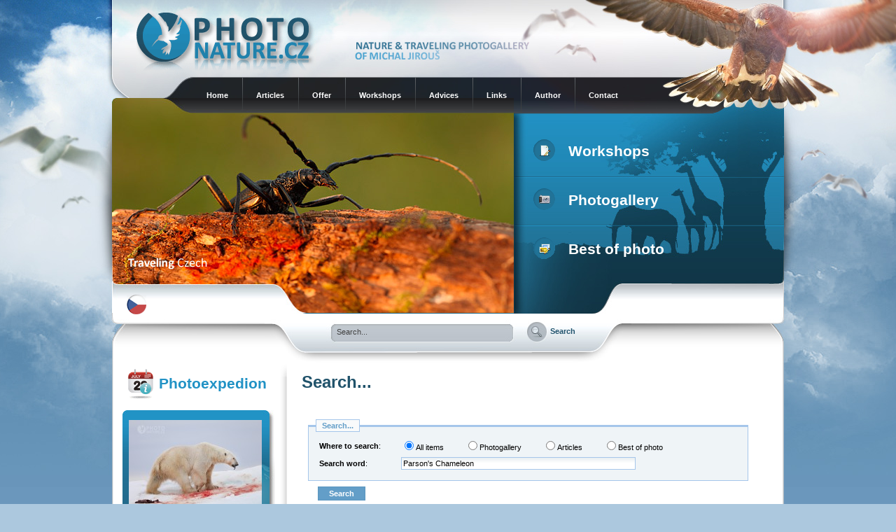

--- FILE ---
content_type: text/html
request_url: http://www.photonature.cz/en/search.html?word=Parson%26%23039%3Bs+Chameleon
body_size: 3768
content:
<?xml version="1.0" encoding="utf-8" ?>
<!DOCTYPE html PUBLIC "-//W3C//DTD XHTML 1.1//EN" "http://www.w3.org/TR/xhtml11/DTD/xhtml11.dtd">
<html xmlns="http://www.w3.org/1999/xhtml" xml:lang="en">
<head>
   <title>Vyhledávání | PhotoNature.cz</title>
   <meta http-equiv="content-language" content="en" />
   <meta http-equiv="content-type" content="text/html; charset=utf-8" />
   <meta name="Content-language" content="en" />
   <meta name="description" content="PhotoNature.cz" />
   <meta name="Keywords" content=",PhotoNature.cz,travelling,nature,naturephoto,articles about photo,exotic,landscape,animals,nature workshop,nature expedition,nature offer,wildlife animal,macro,birds,mammals,plants,orchid,reptiles,bugs,photo sells,photo exhibition,picture of nature," />
   <meta name="author" content="Michal Jirouš (michal@photonature.cz)" />
   <meta name="Robots" content="index,folow" />
   <meta property="og:site_name" content="PhotoNature.cz - Michal Jirouš Photogallery" />
   <meta property="og:type" content="website" />
   <link rel="shortcut icon" href="http://www.photonature.cz/en/img/favicon.ico" />
   <link rel="stylesheet" type="text/css" href="http://www.photonature.cz/en/css/stylesheet-8.css" media="screen" />
   <link rel="stylesheet" type="text/css" href="http://www.photonature.cz/en/css/print.css" media="print" />
   <link rel="stylesheet" type="text/css" href="http://www.photonature.cz/en/jscripts/fancybox/jquery.fancybox.css" media="screen" />
   <script type="text/javascript" src="http://www.photonature.cz/en/jscripts/fancybox/jquery.easing.1.3.js"></script>
   <script type="text/javascript" src="http://www.photonature.cz/en/jscripts/fancybox/jquery.fancybox-1.2.1.pack.js"></script>
   <script src="https://www.google.com/recaptcha/api.js"></script>
</head>
<body>
<script type="text/javascript" src="http://www.photonature.cz/en/jscripts/tooltips.js"></script>
<!-- wrapper -->
<div id="wrapper">

<!-- page -->
<div id="page">
    <!-- header -->
    <div id="header">
		
        <a href="http://www.photonature.cz/en/" id="logotype"><img src="http://www.photonature.cz/en/img/logotype.gif" alt="PhotoNature.cz - Michal Jirous Photogallery" /></a>

        <span id="headertext"><img src="http://www.photonature.cz/en/img/header-text.gif" alt="" /></span>

        <ul id="mainmenu" class="menutop">
            <li class="first"><a href="http://www.photonature.cz/en/">Home</a></li>
            <li onmouseover="if(document.all)this.lastChild.style.display='block';if(document.all)this.lastChild.style.position='absolute';" onmouseout="if(document.all)this.lastChild.style.display='none';"><a href="http://www.photonature.cz/en/articles.html">Articles</a>
                <ul>
                    <li><a href="http://www.photonature.cz/en/articles/nature.html">Nature</a></li>
                    <li><a href="http://www.photonature.cz/en/articles/travel.html">Travel</a></li>
                    <li><a href="http://www.photonature.cz/en/articles/photoequipment.html">Photoequipment</a></li>
                    <li><a href="http://www.photonature.cz/en/articles/landscape.html">Landscape</a></li>
                </ul>
            </li>
            <li onmouseover="if(document.all)this.lastChild.style.display='block';if(document.all)this.lastChild.style.position='absolute';" onmouseout="if(document.all)this.lastChild.style.display='none';"><a href="http://www.photonature.cz/en/offer.html">Offer</a>
                <ul>
                    <li><a href="http://www.photonature.cz/en/offer/photo-offer.html">Photo offer</a></li>
                    <li><a href="http://www.photonature.cz/en/offer/exhibitions.html">Exhibitions</a></li>
                    <li><a href="http://www.photonature.cz/en/offer/sale-photo-stuff.html">Sale photo stuff</a></li>
                    <li><a href="http://www.photonature.cz/en/offer/lectures-and-shows.html">Lectures and shows</a></li>
                    <li><a href="http://www.photonature.cz/en/offer/monitor-calibration.html">Monitor calibration</a></li>
                    <li><a href="http://www.photonature.cz/en/offer/web-pages-offer.html">Web pages offer</a></li>
                </ul>
            </li>
            <li><a href="http://www.photonature.cz/en/workshops.html">Workshops</a></li>
            <li><a href="http://www.photonature.cz/en/advices.html">Advices</a></li>
            <li><a href="http://www.photonature.cz/en/links.html">Links</a></li>
            <li><a href="http://www.photonature.cz/en/author.html">Author</a></li>
            <li><a href="http://www.photonature.cz/en/contact.html">Contact</a></li>
        </ul>
        <ul id="bigheadermenu">
                        
            <li><a href="http://www.photonature.cz/en/workshops.html" class="articles"><img src="http://www.photonature.cz/en/img/ico-notepad.gif" alt="" /> Workshops</a></li>
            <li><a href="http://www.photonature.cz/en/photogallery.html" class="gallery"><img src="http://www.photonature.cz/en/img/ico-camera.gif" alt="" /> Photogallery</a></li>
            <li><a href="http://www.photonature.cz/en/best-of-photo.html" class="bestof"><img src="http://www.photonature.cz/en/img/ico-bestof.gif" alt="" /> Best of photo</a></li>
        </ul>
        <img id="headerimage" src="http://www.photonature.cz/en/img/header-images/header-image-92.jpg" alt="PhotoNature.cz" />
        <div id="lanbox">
                <a href="http://www.photonature.cz/"><img src="http://www.photonature.cz/en/img/cz.gif" alt="CZ" /></a>
        </div>
        <form id="searchform" action="http://www.photonature.cz/en/search.html" method="get">
            <div>
                <input type="text" class="input" name="word" value="Search..." onclick="this.value=''" onblur="if(this.value == '') this.value='Search...'" />
                <input type="submit" class="submit" value="Search" />
            </div>
        </form>

		
	</div>
	<!-- /header -->
    
    <!-- mainbox -->
    <div id="mainbox">
    <div class="bigmainbox">
             
        <!-- leftbox -->
        <div class="sidebar">
        <h2 class="h2commingsoon">Photoexpedion</h2>
        <div class="lastphotosblue">
                <div class="lastphotosbottomblue">
                <a class="imglink" href="http://www.photonature.cz/clanky/cestovani/520-spicberky-2020-extremni-foto-expedice-na-ledu.html"><img src="http://www.photonature.cz/en/img/volitelne-boxy/levy-box-17-55-55.jpg" alt="Photoexpedion" /></a>
                <div class="bottomlink">
                    <a href="http://www.photonature.cz/clanky/cestovani/520-spicberky-2020-extremni-foto-expedice-na-ledu.html">Svalbard 2020</a>
                </div>
            </div>
        </div>
        <h2 class="h2menu">Photoexpedition</h2>
        <div class="lastphotosblue">
                <div class="lastphotosbottomblue">
                <a class="imglink" href="http://www.photonature.cz/workshopy.html"><img src="http://www.photonature.cz/en/img/volitelne-boxy/levy-box-21-17-06.jpg" alt="Photoexpedition" /></a>
                <div class="bottomlink">
                    <a href="http://www.photonature.cz/workshopy.html">more info</a>
                </div>
            </div>
        </div>
        <h2 class="h2workshops">Workshops 2019</h2>
        <div class="lastphotosblue">
                <div class="lastphotosbottomblue">
                <a class="imglink" href="http://www.photonature.cz/nabidka/fotograficke-kurzy/258-individualni-kurzy-pro-rok-2013.html"><img src="http://www.photonature.cz/en/img/volitelne-boxy/levy-box-16-02-03.jpg" alt="Workshops 2019" /></a>
                <div class="bottomlink">
                    <a href="http://www.photonature.cz/nabidka/fotograficke-kurzy/258-individualni-kurzy-pro-rok-2013.html">more info</a>
                </div>
            </div>
        </div>   
            
            <div class="delimiter"></div>
            
            <!-- advices -->
            <h2 class="h2advices"><a href="http://www.photonature.cz/en/advices.html">Advices</a></h2>
            <div class="advices">
                <div class="advicestop">
                        <a class="nadpis" href="http://www.photonature.cz/en/advices/advices/506-nakup-fototechniky-v-zahranici-konecne-vyhodne.html">Nákup fototechniky v zahraničí, konečně výhodně</a>
                        <p>
                        <a href="http://www.photonature.cz/en/advices/advices/506-nakup-fototechniky-v-zahranici-konecne-vyhodne.html"><img src="http://www.photonature.cz/en/img/arrow-lb-news.gif" alt="" /></a></p>
                        <div class="liner"></div>
                        <a class="nadpis" href="http://www.photonature.cz/en/advices/advices/457-low-key-photography-snadno-a-rychle.html">Low-Key photography, snadno a rychle</a>
                        <p>
                        <a href="http://www.photonature.cz/en/advices/advices/457-low-key-photography-snadno-a-rychle.html"><img src="http://www.photonature.cz/en/img/arrow-lb-news.gif" alt="" /></a></p>
                        <div class="liner"></div>
                        <a class="nadpis" href="http://www.photonature.cz/en/advices/advices/305-zachrana-ztracenych-dat-obnova-dat.html">Záchrana ztracených dat, obnova dat</a>
                        <p>
                        <a href="http://www.photonature.cz/en/advices/advices/305-zachrana-ztracenych-dat-obnova-dat.html"><img src="http://www.photonature.cz/en/img/arrow-lb-news.gif" alt="" /></a></p>
                    <a href="http://www.photonature.cz/en/advices.html" class="alladvices">View advices</a>
                    <div class="cb"></div>
                </div>
            </div>
            <!-- /advices -->
        
        </div>
        <!-- /leftbox -->
        <!-- content -->
        <div id="bigcontent">
            <div id="contenttop">
                <div id="contentpad">
  <h1 class="padleft">Search...</h1>
  
          <br /><br />
          <form id="formular" class="formular" action="http://www.photonature.cz/en/search.html" method="get">
             <fieldset>
               <legend>Search...</legend>
                   <table class="searchTable">
                     <tbody>
                       <tr>
                           <td><b>Where to search</b>:</td>
                           <td>
                               <label><input type="radio" name="sec" value="" checked="checked" onclick="hide_categories();" /> All items</label>&nbsp;&nbsp;&nbsp;&nbsp;
                               <label><input type="radio" name="sec" value="1" onclick="show_categories();" /> Photogallery</label>&nbsp;&nbsp;&nbsp;&nbsp;
                               <label><input type="radio" name="sec" value="2" onclick="hide_categories();" /> Articles</label>&nbsp;&nbsp;&nbsp;&nbsp;
                               <label><input type="radio" name="sec" value="3" onclick="hide_categories();" /> Best of photo</label>
                           </td>
                       </tr>
                       <tr>
                           <td><b>Search word</b>:</td>
                           <td><input type="text" class="input" name="word" value="Parson&#039;s Chameleon" size="46" /></td>
                       </tr>
                       <tr id="gallwhere">
                           <td><b>Categories</b>:</td>
                           <td>
                               <select name="kategorie" class="selSearch" id="kategorie">
                                   <option value="0">All categories</option>
                                   <option value="7">Amphibians</option>
                                   <option value="2">Birds</option>
                                   <option value="5">Insect</option>
                                   <option value="9">Landscape - Travelling</option>
                                   <option value="4">Mammals</option>
                                   <option value="10">People</option>
                                   <option value="8">Plants - Flowers</option>
                                   <option value="1">Reptiles</option>    
                               </select>
                           </td>
                       </tr>
                     </tbody>
                   </table>
             </fieldset>
             <p><input type="submit" class="submit" value="Search" /></p>
          </form>
          <script type="text/javascript">
              /* <![CDATA[ */
              
              var sec = "";
              if(sec != 1) hide_categories()
              
              function show_categories()
              {
                document.getElementById("gallwhere").style.display = "table-row";
              }
              
              function hide_categories()
              {
                document.getElementById("gallwhere").style.display = "none";
              }
		
              /* ]]> */
          </script>
                 <div class="cb"><br /><br /></div>
                 <div class="text"><h2>Search results photogallery:</h2></div>
                 <div class="fright" style="padding:0 20px 15px 0">
                    <p>Results: <strong>33</strong></p>
                 </div>
                 <ul class="galleries cb">
                     <li>
                       <div class="imgbox">
                          <div class="imgcont" onmouseover="Tip('Side-striped chameleon - Open photo detail...')" onmouseout="UnTip()">
                             <a href="http://www.photonature.cz/en/photogallery/reptiles/4097-side-striped-chameleon.html">
                                <img src="http://www.photonature.cz/en/img/fotogalerie/plazi/madagaskar_45_thumb.jpg" alt="" class="vertical" />
                             </a>
                          </div>
                       </div>
                     </li>
                     <li>
                       <div class="imgbox">
                          <div class="imgcont" onmouseover="Tip('Side-striped chameleon - Open photo detail...')" onmouseout="UnTip()">
                             <a href="http://www.photonature.cz/en/photogallery/reptiles/4098-side-striped-chameleon.html">
                                <img src="http://www.photonature.cz/en/img/fotogalerie/plazi/madagaskar_41_thumb.jpg" alt="" class="horizontal" />
                             </a>
                          </div>
                       </div>
                     </li>
                     <li>
                       <div class="imgbox">
                          <div class="imgcont" onmouseover="Tip('Short nosed chameleon - Open photo detail...')" onmouseout="UnTip()">
                             <a href="http://www.photonature.cz/en/photogallery/reptiles/4099-short-nosed-chameleon.html">
                                <img src="http://www.photonature.cz/en/img/fotogalerie/plazi/madagaskar_49_thumb.jpg" alt="" class="horizontal" />
                             </a>
                          </div>
                       </div>
                     </li>
                     <li>
                       <div class="imgbox">
                          <div class="imgcont" onmouseover="Tip('Deceptive Nose-horned Chameleon - Open photo detail...')" onmouseout="UnTip()">
                             <a href="http://www.photonature.cz/en/photogallery/reptiles/4100-deceptive-nose-horned-chameleon.html">
                                <img src="http://www.photonature.cz/en/img/fotogalerie/plazi/madagaskar_25_thumb.jpg" alt="" class="horizontal" />
                             </a>
                          </div>
                       </div>
                     </li>
                     <li>
                       <div class="imgbox">
                          <div class="imgcont" onmouseover="Tip('Blue-legged chameleon - Open photo detail...')" onmouseout="UnTip()">
                             <a href="http://www.photonature.cz/en/photogallery/reptiles/4101-blue-legged-chameleon.html">
                                <img src="http://www.photonature.cz/en/img/fotogalerie/plazi/madagaskar_35_thumb.jpg" alt="" class="horizontal" />
                             </a>
                          </div>
                       </div>
                     </li>
                     <li>
                       <div class="imgbox">
                          <div class="imgcont" onmouseover="Tip('Short nosed chameleon - Open photo detail...')" onmouseout="UnTip()">
                             <a href="http://www.photonature.cz/en/photogallery/reptiles/4102-short-nosed-chameleon.html">
                                <img src="http://www.photonature.cz/en/img/fotogalerie/plazi/madagaskar_50_thumb.jpg" alt="" class="horizontal" />
                             </a>
                          </div>
                       </div>
                     </li>
                 </ul>
                 <div class="cb" style="padding:20px 15px;text-align:right;font-size:15px;">
                     <a href="http://www.photonature.cz/en/search.html?sec=1&amp;word=Parson&#039;s%Chameleon&amp;kategorie="><strong>More results from gallery &raquo;</strong></a>
                 </div>
               <div class="cb"><br /><br /></div>
               <div class="text"><h2>Search results articles:</h2></div>
                 <div class="text">
                    <p>There are no results for this search word...</p>
                 </div>
                 <div class="cb"><br /><br /></div>
                 <div class="text"><h2>Search results best of photo:</h2></div>
                 <div class="text">
                    <p>There are no results for this search word...</p>
                 </div>
                </div>
            </div>
        </div>
        <!-- /content --> 
    
        <div class="cb">&nbsp;</div>
    </div>
    </div>
    <!-- /mainbox --> 

</div>
<!-- /page -->

</div>
<!-- /wrapper -->

<!-- footer -->
<div id="footer">
<div id="footerpage">

    <ul id="footermenu">
        <li class="first"><a href="http://www.photonature.cz/en/">Home</a></li>
        <li><a href="http://www.photonature.cz/en/articles.html" class="selected">Articles</a></li>
        <li><a href="http://www.photonature.cz/en/offer.html" class="selected">Offer</a></li>
        <li><a href="http://www.photonature.cz/en/author.html">Author</a></li>
        <li><a href="http://www.photonature.cz/en/links.html">Links</a></li>
        <li><a href="http://www.photonature.cz/en/equipment.html">Equipment</a></li>
        <li><a href="http://www.photonature.cz/en/contact.html">Contact</a></li>
    </ul>
    
    <ul id="footerpanel">
        <li class="contact"><a href="http://www.photonature.cz/en/contact.html">Contact</a></li>
        <li class="copyright"><a href="http://www.photonature.cz/en/copyright.html">COPYRIGHT © 2008 - 2026 PHOTONATURE.CZ<br />ALL RIGHTS RESERVED.</a></li>
    </ul>
    
    <a id="footerlogo" href="http://www.photonature.cz/en/"></a>

</div>
</div>
<!-- /footer -->

<!-- GOOGLE analitics -->
<script type="text/javascript">
    var gaJsHost = (("https:" == document.location.protocol) ? "https://ssl." : "http://www.");
    document.write(unescape("%3Cscript src='" + gaJsHost + "google-analytics.com/ga.js' type='text/javascript'%3E%3C/script%3E"));
</script>
<script type="text/javascript">
    try 
    {
        var pageTracker = _gat._getTracker("UA-8471411-1");
        pageTracker._trackPageview();
    } catch(err) {}
</script>
<script type="text/javascript" src="http://www.photonature.cz/en/jscripts/photonature.js"></script>

</body>
</html>